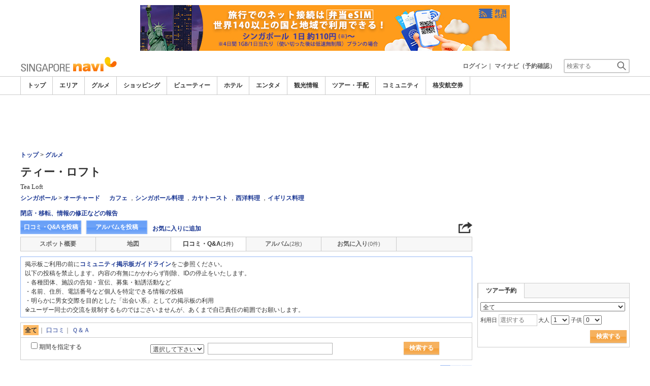

--- FILE ---
content_type: text/html
request_url: http://www.singaporenavi.com/food/24/remarkqna/
body_size: 16733
content:

<!DOCTYPE html>    
<html style="overflow-x:hidden;">
  <head>
    <meta http-equiv="Content-Type" content="text/html; charset=UTF-8">
    <meta charset="utf-8">
    <meta http-equiv="X-UA-Compatible" content="IE=edge">
    <meta name="viewport" content="width=device-width, initial-scale=1">
    
<!-- Google tag (gtag.js) -->
<script async src='https://www.googletagmanager.com/gtag/js?id=G-QTYMFM9H6N'></script>
<script>
  window.dataLayer = window.dataLayer || [];
  function gtag(){dataLayer.push(arguments);}
  gtag('js', new Date());
  gtag('config', 'G-QTYMFM9H6N');
</script>
    
    <!-- Bootstrap -->
	<link rel="stylesheet" href="/bootstrap/css/bootstrap.min.css">

    <!-- HTML5 Shim and Respond.js IE8 support of HTML5 elements and media queries -->
    <!-- WARNING: Respond.js doesn't work if you view the page via file:// -->
    <!--[if lt IE 9]>
    当サイトでは、快適に閲覧・ご利用していただくために、Internet Explorer 9以降のWebブラウザーを推奨しています。
      <script src="https://oss.maxcdn.com/libs/html5shiv/3.7.0/html5shiv.js"></script>
      <script src="https://oss.maxcdn.com/libs/respond.js/1.3.0/respond.min.js"></script>
    <![endif]-->
    <META HTTP-EQUIV="CACHE-CONTROL" CONTENT="NO-CACHE">
<title>ティー・ロフトの口コミ・Ｑ＆Ａ掲示板 | シンガポールナビ</title>
    <link rel="shortcut icon" href="//imagef.sekainavi.com/simage/common/navi.ico"  type="image/x-icon">
<meta name="description" content="ティー・ロフトの口コミ・Ｑ＆Ａ掲示板。英国式アフタヌーン・ティーからローカルフードまで！　シャンデリアが輝く優雅な空間で、お手軽にお茶を楽しめるカフェ。"> 

<meta name="keywords" content="ティー・ロフト,カフェ,ケーキ,ローカルフード,カヤトースト,ミー・ロブス,アフタヌーン・ティーカフェ / 西洋料理 / イギリス料理 / カヤトースト / シンガポール料理,シンガポール,旅行," />
<meta name="robots" content="index, follow" /> 
<meta content="text/css" http-equiv="Content-Style-Type" />
<meta content="text/javascript" http-equiv="Content-Script-Type" />
<script src="/js/common/jquery-1.11.3.min.js"></script><SCRIPT LANGUAGE="JavaScript" SRC="/LAN/ja/js/common/99260115/common.js" type="text/javascript"> </SCRIPT> 
<SCRIPT LANGUAGE="JavaScript" SRC="/js/common/99260115/common.js" type="text/javascript"> </SCRIPT> 
<SCRIPT LANGUAGE="JavaScript" SRC="/common/AjaxDiv.js" type="text/javascript"> </SCRIPT> 
<SCRIPT LANGUAGE="JavaScript" SRC="/js/common/jqModal.js" type="text/javascript"> </SCRIPT> 
<SCRIPT LANGUAGE="JavaScript" SRC="/js/search/99260115/kwsearch.js" type="text/javascript"> </SCRIPT> 
 
    <link rel="stylesheet" href="/css/99260115/navi.css">
    
<META HTTP-EQUIV="CACHE-CONTROL" CONTENT="NO-CACHE">
<meta property="og:title" content="ティー・ロフト">
<meta property="og:type" content="article">
<meta property="og:url" content="https://www.singaporenavi.com/food/24/remarkqna/">
<meta property="og:image" content="//imagef.sekainavi.com/singapore/food/contents_list_thumb/201007/Good_24_sum300_1278396769.jpg">
<meta property="og:site_name" content="singapore">
<meta property="fb:app_id" content="">
<link rel="stylesheet"  href="/css/99260115/spot_layout.css">
<link rel="stylesheet"  href="/css/99260115/res_spot_layout.css">
<link rel="stylesheet"  href="/css/99260115/community_list.css">

<link rel="canonical"  href="https://www.singaporenavi.com/food/24/remarkqna/">
<SCRIPT LANGUAGE="JavaScript" SRC="/LAN/ja/js/communi/new_comment.js" type="text/javascript"> </SCRIPT> 
<SCRIPT LANGUAGE="JavaScript" SRC="/js/communi/new_comment.js" type="text/javascript"> </SCRIPT> 

<!-- lightbox start -->
<script type="text/javascript" src="/common/Smarty/lightbox/js/scriptaculous.js?load=effects,builder"></script>
<script type="text/javascript" src="/common/Smarty/lightbox/js/lightbox.js"></script>
<!-- lightbox end -->
<script language='javascript' type='text/javascript'> 
</script> 

    <link rel="stylesheet"  href="/css/99260115/navir.css">
    <link rel="stylesheet" href="/css/99260115/res_header.css">
    <link rel="stylesheet" href="/css/99260115/res_ttop.css">
    <link rel="stylesheet" href="/css/99260115/res_list.css">
    <style  type='text/css'>
    #xs-go2top{position:fixed;bottom:20px; right:20px;z-index:99;}
    @media print{
        * {-webkit-print-color-adjust: exact; print-color-adjust: exact;}
    }
    .google_ad_mobile .adsbygoogle{width:100%; height:60px;}
    #ad_navi .ad_google_410 .adsbygoogle{width:468px; height:60px;}
    #ad_navi .ad_google_300 .adsbygoogle{width:240px; height:60px;}
    #aside .adsbygoogle{width:300px;}
    /* #gbnr_listt .adsbygoogle, #gbnr_listb .adsbygoogle{width:300px; height:250px; margin:auto;} */
	#gbnr_listt .adsbygoogle, #gbnr_listb .adsbygoogle{margin:auto;}
    div#gbnr_sidet{margin-bottom:10px;}
    #gad_header{margin-bottom:10px;}
    @media (max-width:991px){
        #gad_header{padding-right:0;}
    }
    @media (max-width:991px) and (min-width:768px){
        .sm_left_menu_on{padding:0!important;position:absolute;background-color:#fff;border:1px solid #CCCCCC;}
    }
    </style> 
	
	<script data-ad-client="ca-pub-8531283256606015" async src="https://pagead2.googlesyndication.com/pagead/js/adsbygoogle.js"></script>
    <script language='javascript'>
	/*
        (adsbygoogle = window.adsbygoogle || []).push({
        google_ad_client: "ca-pub-8531283256606015",
        enable_page_level_ads: true
        });
	*/
        var google_ad_url = '/common/ajax_page/google_ad.php?domain=singapore';
    </script> 
<script language='javascript'>var responsive_yn = 'Y';</script>
  </head>   

  <body style="overflow-x:hidden; margin:0;">
  <div class="visible-xs" id="xs-go2top"><img style="display:none;" src="//imagel.sekainavi.com/images/common/ico/Smp_grand_top4_03.png"></div>
  <div id="wrap_r">

    <div id="wrap_right_in" class="wrap_right_in" >
    <div class='visible-xs row' id='sm_head_banner_xs'></div>      <div id="head"  style="width:100%;"  >
<SCRIPT LANGUAGE="JavaScript" SRC="/js/common/lightpage.js" type="text/javascript"> </SCRIPT> 
<SCRIPT LANGUAGE="JavaScript" SRC="/LAN/ja/js/communi/99260115/communi.js" type="text/javascript"> </SCRIPT> 
<SCRIPT LANGUAGE="JavaScript" SRC="/js/communi/99260115/communi.js" type="text/javascript"> </SCRIPT> 
<SCRIPT LANGUAGE="JavaScript" SRC="/LAN/ja/js/common/99260115/member.js" type="text/javascript"> </SCRIPT> 
<SCRIPT LANGUAGE="JavaScript" SRC="/js/common/99260115/member.js" type="text/javascript"> </SCRIPT> 
<SCRIPT LANGUAGE="JavaScript">

                        var tm=new Date();
    					var rnd_time=0;
                        var res_yn = 'Y';
    					jQuery(function(){
                            rnd_time = tm.getTime();
    					    jQuery.ajax({
    					    	type: 'get', 
    							url : "/common/ajax_page/BannerCache.php?res_yn=Y&part=head&Navi=14&curr_category=03&t="+rnd_time
    				  		}).done(function(hdr_layer) {
    							if(hdr_layer != '') {
    
    								jQuery('#ad_navi').html(hdr_layer);
    
                                    if(jQuery('#sm_head_banner_xs').length > 0){
                                        hdr_layer = hdr_layer.replace(/google_ad_head/g, 'google_ad_mobile').replace(/ad_navi_l/g, '').replace(/ad_navi_r/g, '');
                                        jQuery('#sm_head_banner_xs').html(hdr_layer);
                                        //jQuery('#sm_head_banner_xs').children().children().attr('class','slist_pr_hbanner visible-xs');
    
                                        var mw;
                                        if(jQuery('#sm_head_banner_xs #himg_0').length > 0){
                                            jQuery('#sm_head_banner_xs #h_banner_0').attr('class','slist_pr_hbanner visible-xs');
                                            mw = jQuery('#sm_head_banner_xs #himg_0').attr('rel');
                                            jQuery('#sm_head_banner_xs #himg_0').attr('style','width:100%;max-width:'+mw+'px;height:60px;');
                                            jQuery('#sm_head_banner_xs .ad_navi_l').attr('style','');
                                        }
                                        if(jQuery('#sm_head_banner_xs #himg_1').length > 0){
                                            jQuery('#sm_head_banner_xs #h_banner_1').attr('class','slist_pr_hbanner visible-xs');
                                            mw = jQuery('#sm_head_banner_xs #himg_1').attr('rel');
                                            jQuery('#sm_head_banner_xs #himg_1').attr('style','width:100%;max-width:'+mw+'px;height:60px;');
                                            jQuery('#sm_head_banner_xs .ad_navi_r').attr('style','');
                                        }
                                        if(jQuery('#sm_head_banner_xs #h_banner_1').length > 0){ jQuery('#sm_head_banner_xs').append(jQuery('#sm_head_banner_xs #h_banner_1').remove()); }
                                        if(jQuery('#sm_head_banner_xs #himg_0').length > 0 && jQuery('#sm_head_banner_xs #himg_1').length > 0){
                                            var no = Math.round(Math.random());
                                            jQuery('#sm_head_banner_xs #h_banner_'+no).hide();
                                            jQuery('#sm_head_banner_xs #h_banner_'+no).removeClass('visible-xs');
                                        }
                                    }
    							}
                                if(res_yn == 'Y'){
                                    banner_head_loaded = true;
                                    setGoogleAd();
                                }
    						});
    					});			
    				
</SCRIPT>
<div id='ad_navi' class='hidden-xs'>
<div id='h_banner_0' class='ad_navi_l '  >
<div class='hidden-xs'><a href='https://kor.dosirakesim.com/?id=navijapan'><img src='//imagel.sekainavi.com/images/banner/singapore/image_factory/202402/singapore_AD20240221S0089_1708494525.jpg' onclick="Ad__Count('AD20240221S0089');"></a></div>
<div class='visible-xs' style='text-align:center'><a href='https://kor.dosirakesim.com/?id=navijapan'><img src='//imagel.sekainavi.com/images/banner/singapore/image_factory/202402/singapore_AD20240221S0090_1708494616.jpg'  onclick="Ad__Count('AD20240221S0089');"></a></div></div></div><link rel='shortcut icon' href='//imagel.sekainavi.com/simage/common/navi.ico'> 
       <div class="topheader"  >
      <p class="top_header_logo"  >
<a  href="https://www.singaporenavi.com" ><img src="//imagel.sekainavi.com/simage/common/logor/logo_singapore.gif"  alt="シンガポール観光旅行ガイド　シンガポールナビ"  ></a>
      </p> 
      <nav class="top_header_iconmenu"  >
<ul> 
<!-- NAVI_LOGIN_INFO START -->      <li >
<a href='https://www.singaporenavi.com/member/login.php' style='color: #666666;font-weight: bold;'>ログイン</a>｜

      </li> 
      <li >
<a href='https://my.sekainavi.com/member/login.php?fwd=/reserve_confirm/index.php?chk_rc_yn=Y' target='_blank' class='hidden-xs' style='color: #666666;font-weight: bold;'>マイナビ（予約確認）</a> 
<a href='https://my.sekainavi.com/member/login.php?fwd=/reserve_confirm/index.php?chk_rc_yn=Y' target='_blank' class='visible-xs' style='color: #666666;font-weight: bold;'>マイナビ</a> 

      </li> 
<!-- NAVI_LOGIN_INFO END -->      <li >
<a class="hidden-lg kwsrch_toggle"   href="javascript:void(0);" ><img src="//imagel.sekainavi.com/simage/search/ico/ico_header_search.png"  alt="検索"  ></a>
      </li> 
      <li >
<style type='text/css'>
			.header_navi {margin-bottom: 0px!important;}
			.topheader {overflow:visible!important;}
			#kw_list_s ul li {display: block!important;}
			#kw_list_s ul li span {
				background-color: inherit!important;
				width: inherit!important;
				height: inherit!important;
				font-size: inherit!important;
				text-align: inherit!important;
				font-weight: inherit!important;
				position: inherit!important;
				top: inherit!important;
				right: inherit!important;
				letter-spacing: inherit!important;
			}
			</style> 
    <form  name="form_keysearch_s"  id="form_keysearch_s"  method="get"   action="/search/n_search_total.php"   class="search_site_inline"  >
<input type="text" name="Keyword"  id="header_keysearch"    class="form_style header_ksearch visible-lg"   onkeyup="javascript:var e=window.evet || event;key_list(this, e.keyCode, 'kw_list_s');" onclick="javascript:var e=window.evet || event;key_list(this, 0, 'kw_list_s');stopEvent(e);" autocomplete='off' placeholder='検索する' onFocus="this.style.color='#000000';this.value=(this.value=='検索する')?'':this.value;" onkeypress='if(event.keyCode == 13) {send3(); return false;}'>      <div id="kw_list_s"  class="keywords"  style="top:30px;left:0px;background-color:#FFFFFF;border:1px solid #909DEC;width:140px;position:absolute;z-index:40;display:none;"  >

      </div> 
<input type="hidden" name="click_keyword"    >
    </form> 

      </li> 
</ul> 

      </nav> 

      </div> 
      <div id="key_search"  class="header_keysearch hidden-lg"  style="display:none"  >
   <form  name="side_form"  method="get"   action="/search/n_search_total.php"   class="search_site_inline"  >
<input type="text" name="Keyword"  id="searchh"    class="form_style"   onkeyup="javascript:var e=window.evet || event;key_list(this, e.keyCode, 'keywords');" onclick="javascript:var e=window.evet || event;key_list(this, 0, 'keywords');stopEvent(e);" autocomplete='off' placeholder='検索する' onkeypress='if(event.keyCode == 13) {send3(); return false;}'>      <div style="height:1px;width:232px;position:absolute;left:0px;top:0px;"  >
      <div id="keywords"  class="keywords"  style="top:20px;left:0px;text-align: left;background-color:#FFFFFF;border:1px solid #909DEC;width:218px;position:absolute;z-index:999;display:none;"  >

      </div> 

      </div> 
<input type="hidden" name="click_keyword"    >
    </form> 

      </div> 
      <div class="mainmheader"  >
      <div class="row"  >
      <div class="col-xs-12"  >
      <nav id="nav_menu_header_iconmenu"  class="header_navi"  >
      <ul id="gnb_navi"  >
      <li >
<a  href="https://www.singaporenavi.com/"  title="トップ" >トップ</a>
      </li> 
      <li >
<a  href="https://www.singaporenavi.com/area/"  title="エリア" >エリア</a>
      </li> 
      <li class="on"  >
<a  href="https://www.singaporenavi.com/food/"  title="グルメ" >グルメ</a>
      </li> 
      <li >
<a  href="https://www.singaporenavi.com/shop/"  title="ショッピング" >ショッピング</a>
      </li> 
      <li >
<a  href="https://www.singaporenavi.com/beauty/"  title="ビューティー" >ビューティー</a>
      </li> 
      <li >
<a  href="https://www.singaporenavi.com/hotel/"  title="ホテル" >ホテル</a>
      </li> 
      <li >
<a  href="https://www.singaporenavi.com/play/"  title="エンタメ" >エンタメ</a>
      </li> 
      <li >
<a  href="https://www.singaporenavi.com/miru/"  title="観光情報" >観光情報</a>
      </li> 
      <li >
<a  href="https://www.singaporenavi.com/tour/"  title="ツアー・手配" >ツアー・手配</a>
      </li> 
      <li >
<a  href="https://www.singaporenavi.com/communi/"  title="コミュニティ" >コミュニティ</a>
      </li> 
      <li >
<a  href='http://www.airmart.jp/engine/singaporenavi/' target='_blank'>格安航空券</a>
      </li> 

      </ul> 
      <p id="p_view_more_category"  class="more hidden-xs"  >
<a id="id_view_more_category"   href="#check"  title="もっと見る" >もっと見る▼</a>
      </p> 

      </nav> 

      </div> 

      </div> 

      </div> 
<SCRIPT LANGUAGE="JavaScript">

jQuery(function(){
    var $=jQuery;
	var a_category_title_array = new Array(); 
 a_category_title_array[0] = "<a  href='https://www.singaporenavi.com/'  title='トップ' >トップ</a>"; 
a_category_title_array[1] = "<a  href='https://www.singaporenavi.com/area/'  title='エリア' >エリア</a>"; 
a_category_title_array[2] = "<a  href='https://www.singaporenavi.com/food/'  title='グルメ' >グルメ</a>"; 
a_category_title_array[3] = "<a  href='https://www.singaporenavi.com/shop/'  title='ショッピング' >ショッピング</a>"; 
a_category_title_array[4] = "<a  href='https://www.singaporenavi.com/beauty/'  title='ビューティー' >ビューティー</a>"; 
a_category_title_array[5] = "<a  href='https://www.singaporenavi.com/hotel/'  title='ホテル' >ホテル</a>"; 
a_category_title_array[6] = "<a  href='https://www.singaporenavi.com/play/'  title='エンタメ' >エンタメ</a>"; 
a_category_title_array[7] = "<a  href='https://www.singaporenavi.com/miru/'  title='観光情報' >観光情報</a>"; 
a_category_title_array[8] = "<a  href='https://www.singaporenavi.com/tour/'  title='ツアー・手配' >ツアー・手配</a>"; 
a_category_title_array[9] = "<a  href='https://www.singaporenavi.com/communi/'  title='コミュニティ' >コミュニティ</a>"; 
a_category_title_array[10] = "<a  href='http://www.airmart.jp/engine/singaporenavi/' target='_blank'>格安航空券</a>"; 

	function getXYcoord(myimg) {
	   if ( document.layers ) return myimg;
	   var rd = { x:0 ,y:0 };
	   do { 
			rd.x += parseInt( myimg.offsetLeft );
			rd.y += parseInt( myimg.offsetTop );
			myimg = myimg.offsetParent;
	   } while ( myimg );
	   return rd;
	}

	var view_more_category = function(e) {

		if($('#gnb_navi_more').length > 0) {

			$('#gnb_navi_more').remove();
			$('#id_view_more_category').html('もっと見る▼');
		
		}else{
			
			var pos = getXYcoord(e.target);
			//alert(pos.x);

			var start_idx = 0;
			for(t=9;t<=(a_category_title_array.length);t++) {
				var li_left = $('#gnb_navi li:nth-of-type(' + t + ')').offset().left;
				//alert('t : '+t+' , li_left : '+(li_left-15));
				if(pos.x < (li_left - 15)) {
					start_idx = t - 2;
					break;
				}
			}

			var innerHtmlStr = "<ul class='gnb_navi_more' id='gnb_navi_more'>";
			for(k=start_idx;k<a_category_title_array.length;k++) {
				innerHtmlStr += '<li>' + a_category_title_array[k] + '</li>';
			}
			innerHtmlStr += '</ul>';

			$('#p_view_more_category').append(innerHtmlStr);

			$('#id_view_more_category').html('もっと見る▲');

		}

	}

	$('#id_view_more_category').click(view_more_category);

	MoreCategoryShowHide = function() {

		if($('#gnb_navi_more').length > 0) {
			$('#gnb_navi_more').remove();
			$('#id_view_more_category').html('もっと見る▼');
		}

		if($('#p_view_more_category').is(':visible')) {

			var offset_more = $('#id_view_more_category').offset();
			var offset_last = $('#gnb_navi li:last').offset();
			//alert('width : ' + width + ' , offset_more : ' + offset_more.left + ' , offset_last : ' + offset_last.left  );

			if(offset_more.left < (offset_last.left - 15)) {
				$('#id_view_more_category').css('visibility' , 'visible');
			}else{
				$('#id_view_more_category').css('visibility' , 'hidden');
			}

		}

	};


	$(window).resize(MoreCategoryShowHide);

	$(document).ready(function () {
		MoreCategoryShowHide();
	});


    $('.kwsrch_toggle').click(function(){
        if($('#key_search').is(':visible')){
            $('#key_search').hide();
        }else{
            $('#key_search').show();
            setTimeout(setKwListPos, 100);
        }
    });

	$.ajax({
		type: 'post',  
		url: '/common/UserNotice_ajax.php',  
		data: { param: 'GetUserNotice' }
	}).done(function(msg) {
		if(msg != '') {
            var notice = $.parseJSON(msg);
			if(notice.total > 0){
                $('#li_ico_header_comment').append('<span>' + notice.total+'</span>');
			}
		}
	});

}); 
 
</SCRIPT>

  <!-- header end -->

      </div> 
<script language=javascript>var is_maintop = false;</script>


<div class='visible-xs'><div class='google_ad_xs_head' style="width:320px;height:100px;padding:0; margin-left:calc(50% - 160px);margin-bottom:10px;"></div></div> 
 
<div id="wrap_l" class="col-xs-12">

        <div id='gad_header' class="row hidden-xs"><div style="width:728px;height:90px;position:relative; margin-left:calc(50% - 364px);" class="google_ad_head">
        </div></div>
        
<div class="row"> 
<div id="wrap_left_in" class="col-lg-12"   style="padding:0;" > 
       <div class="col-sm-12" style="padding:0;">
        <div id='contentr'> 

<a name="pagetop" id="pagetop"></a>

		  <!-- path start -->
		  <div id="path"></div>
		  <!-- path end -->

		  <!-- spot_head start -->
	      <div class="explanation row"  >
      <p class="page_path"  >
<a  href="https://www.singaporenavi.com" >トップ</a> > <a  href="https://www.singaporenavi.com/food" >グルメ</a>
      </p> 

      </div> 
<br class='visible-xs'><SCRIPT LANGUAGE="JavaScript">

	jQuery(function(){
		var $=jQuery;

		LightpageSizeControl = function(Layer,BtnLayer,width,height) {
			if(!$('#footer').is(':visible')){
				Layer += '_xs';
				//width = '100%';
			}
			PopLightPage2(Layer,BtnLayer,width,height);
		};

	});

	function user_close_submit(f_cnt) {
		var formO = document.frm_userclose;
		var sndr_type;
		var sndr_type_txt = '';
		
		for(i=0;i<3;i++){
			spt_cls_id = document.getElementById('spt_cls_id_'+i).checked;
			if(spt_cls_id){
				formO.cls_type.value = document.getElementById('spt_cls_id_'+i).value;
				break;
			}
		}
		
		for(v=0;v<f_cnt;v++){
			sndr_type = document.getElementById('user_close_way_'+v);
			if(sndr_type.checked){
				if(sndr_type_txt != ''){
					sndr_type_txt += ',';
				}
				sndr_type_txt += sndr_type.value; 
			}
		}
		if(formO.cls_type.value == ''){
			alert('指摘種別を選択してください。');
			return;
		}else if(sndr_type_txt != ""){					
			formO.sndr_arr_txt.value = sndr_type_txt;
		}else{
			alert('確認方法を選択してください。');
			return;
		}

		formO.ucls_send.disabled= true;

		document.getElementById('userclsLayer1').style.display ='';
		formO.target="close_userinfo_proc";
		formO.submit();
		
	
	}
	
</SCRIPT>
      <div id="spot_head"  >
      <div class="spot_head_mod"  >
      <h1 >
ティー・ロフト
      </h1> 
      <div class="spot_head_modtit"  >
<span class="spot_head_modtit02"  >Tea Loft</span>
      </div> 
      <ul class="spot_text_kind"  >
      <li >
<a href="//www.singaporenavi.com/area/detail.php?area_id=100" >シンガポール</a> > <a href="//www.singaporenavi.com/area/detail.php?area_id=4" >オーチャード</a>
      </li> 
      <li >
<a href=/food/a/g4/>カフェ</a> ，<a href=/food/a/g2/>シンガポール料理</a> ，<a href=/food/a/g17/>カヤトースト</a> ，<a href=/food/a/g27/>西洋料理</a> ，<a href=/food/a/g20/>イギリス料理</a>
      </li> 

      </ul> 

      </div> 
      <div class="spot_head_btn_box"  >
      <p >
      <a id="user_close_info"  style="display:none;"   href='/spot/spot_close_userinfo.php?mode=new&Navi=14&category_id=03&goods_seq=24' >

      </a> 
<a id="user_close_info_btn"   href="javascript:PopLightPage2('user_close_info',this.id,'600','520');" >閉店・移転、情報の修正などの報告</a>
      </p> 
      <ul class="spot_head_btn"  >
      <li class="shb_review"  >
<a  href="https://www.singaporenavi.com/spot/communi_write.php?board_type=remark&category_id=03&goods_seq=24&mode=edit&clear=1" >口コミ・Q&Aを投稿</a>
      </li> 
      <li class="shb_album"  >
<a  href="https://www.singaporenavi.com/spot/album_write.php?board_type=album&category_id=03&goods_seq=24" >アルバムを投稿</a>
      </li> 
      <li id="favorite_add"  class="favorite"  >
<a  href="https://www.singaporenavi.com/member/login.php?fwd=%2Ffood%2F24%2Fremarkqna%2F" >お気に入りに追加</a>
      </li> 

      </ul> 
<script type='text/javascript' language='javascript'> 
        var SSconfirmMsg = '本当に削除しますか？';
        var ssjscat = '03';
        var ssjsgoods = 24;
        </script><SCRIPT LANGUAGE="JavaScript" SRC="/js/classes/99260115/SpSocial.js" type="text/javascript"> </SCRIPT> 
      <div class="social_media_btn"  >
<a  href="javascript:void(jQuery('div.smb_in').show());" >      <p class="smb_icon"  >

      </p> 
</a>      <div class="smb_in"  style="display:none"  >
      <p class="smbi_close"  >
<a  href="javascript:void(jQuery('div.smb_in').hide());" ><img src="//imagel.sekainavi.com/simage/ico/ico_close2.gif"  ></a>
      </p> 
 <span class="smb_hatena"><a href="javascript:void window.open('http://b.hatena.ne.jp/entry/'+location.href,'_blank','width=1000,height=800,left=100,top=50,scrollbars=1,resizable=1',0);"></a><script type="text/javascript" src="//b.st-hatena.com/js/bookmark_button.js" charset="utf-8" async="async"></script></span> 
 <span class="smb_gplus"><a href="javascript:void(window.open('https://plus.google.com/share?url=https://www.singaporenavi.com/food/24/remarkqna/', 'share', 'width=626,height=436,toolbar=0,status=0'));" ></a></span> 
  <span class="smb_facebook"><a href="javascript:void(window.open('https://www.facebook.com/sharer/sharer.php?u=https://www.singaporenavi.com/food/24/remarkqna/', 'share', 'width=626,height=436,toolbar=0,status=0'));"></a></span> 
  	<span class="smb_mixi"><a href="javascript:void window.open('https://mixi.jp/share.pl?u='+encodeURIComponent(location.href)+'&k=','_blank','width=550,height=480,left=100,top=50,scrollbars=1,resizable=1',0);" ></a><script type="text/javascript" src="//static.mixi.jp/js/share.js" async="async"></script></span> 
  	<span class="smb_twitter"><a href="javascript:void window.open('https://twitter.com/share?url='+encodeURIComponent(location.href)+'&text='+encodeURIComponent('ティー・ロフト')+'&amp;','_blank','width=550,height=480,left=100,top=50,scrollbars=1,resizable=1',0);" ></a></span> 
 <span class="smb_line hidden-lg hidden-md"><a href="line://msg/text/https://www.singaporenavi.com/food/24/remarkqna/"></a></span> 
<p class="smb_url">
        <a href="https://www.singaporenavi.com/food/24/remarkqna/" onclick="return false;">https://www.singaporenavi.com/food/24/remarkqna/</a>
        <button class="hidden-xs" onclick="javascript:void(urlCopy());" type="button">URLコピー</button>
        </p>
              <p class="copy_help_msg visible-xs"  >
URLを長押しするとコピーできます。
      </p> 

      </div> 

      </div> 
<SCRIPT LANGUAGE="JavaScript">

        function urlCopy() {var $=jQuery;
          var temp = $('<input>');
          $('body').append(temp);
          temp.val($('p.smb_url a').html()).select();
          document.execCommand('copy');
          temp.remove();
          $('div.smb_in').hide();
          alert('URLをコピーしました。');
        }
        
</SCRIPT>

      </div> 
      <div class="spot_head_menu row"  >
      <div class="col-md-2 col-xs-4"  >
<a  href="/food/24/" >スポット概要</a>
      </div> 
      <div class="col-md-2 col-xs-4"  >
<a  href="/food/24/map/" >地図</a>
      </div> 
      <div id="hdr_comm"  class="col-md-2 col-xs-4"  >
<a class="on"   href="/food/24/remarkqna/" >口コミ・Q&A<span class="shn_number">(1件)</span></a>
      </div> 
      <div id="hdr_albm"  class="col-md-2 col-xs-4"  >
<a  href="/food/24/album/" >アルバム<span class="shn_number">(2枚)</span></a>
      </div> 
      <div id="hdr_mate"  class="col-md-2 col-xs-4"  >
<a  href="/food/24/matome/" >お気に入り<span class="shn_number">(0件)</span></a>
      </div> 

      </div> 

      </div> 

		  <!-- spot_head end --> 
	
		  <div class='temporary_box_comm'> 掲示板ご利用の前に<strong><a href='/info/5031729'>コミュニティ掲示板ガイドライン</a></strong>をご参照ください。<br />
	以下の投稿を禁止します。内容の有無にかかわらず削除、IDの停止をいたします。<br />
	・各種団体、施設の告知・宣伝、募集・勧誘活動など<br />
	・名前、住所、電話番号など個人を特定できる情報の投稿<br />
	・明らかに男女交際を目的とした「出会い系」としての掲示板の利用<br />
	※ユーザー同士の交流を規制するものではございませんが、あくまで自己責任の範囲でお願いします。</div>
		  <!-- spot_ucc_menu start --> 
	          
		  <!-- spot_ucc_menu end--> 
	<form name="communi_form1" id="communi_form1" method="post" action="/food/24/remarkqna/?view_type=topic&view_stat=detail&page=1" onsubmit="return communi_search_submit(this);">
	
        <div class='search_obox2'>
          <table border='0' cellspacing='0' cellpadding='0' class='search_obox_in'>
            <tbody>
            <tr>
              <td colspan='2'><ul class='search_obox_list'    > 
<li   ><strong>全て</strong>｜</li> 
<li   ><a href='/food/24/remark/'>口コミ</a>｜</li> 
<li   ><a href='/food/24/qna/'>Ｑ＆Ａ</a></li> 
</ul> 

              </td>
            </tr>
            <tr><td colspan='2'>
              <div class='sobox_period_check col-sm-3 col-xs-12'>
                <input type='checkbox' name='period' id='period' onclick='select_date(this.form);' value='' ><label for='period'> 期間を指定する</label>
              </div>
              <div class='sobox_key_search col-sm-9 col-xs-12'>
                <table border='0' cellspacing='0' cellpadding='0'  class="sks_form">
            		<tbody>
                <tr id='date_period' style='display:none;'><td><div class='col-xs-12'><select name='f_year' class='spot_talk_search1'><option value='2000' selected>2000</option><option value='2001'>2001</option><option value='2002'>2002</option><option value='2003'>2003</option><option value='2004'>2004</option><option value='2005'>2005</option><option value='2006'>2006</option><option value='2007'>2007</option><option value='2008'>2008</option><option value='2009'>2009</option><option value='2010'>2010</option><option value='2011'>2011</option><option value='2012'>2012</option><option value='2013'>2013</option><option value='2014'>2014</option><option value='2015'>2015</option><option value='2016'>2016</option><option value='2017'>2017</option><option value='2018'>2018</option><option value='2019'>2019</option><option value='2020'>2020</option><option value='2021'>2021</option><option value='2022'>2022</option><option value='2023'>2023</option><option value='2024'>2024</option><option value='2025'>2025</option><option value='2026'>2026</option></select> 年 <select name='f_mon' class='spot_talk_search2'><option value='01' selected>01</option><option value='02'>02</option><option value='03'>03</option><option value='04'>04</option><option value='05'>05</option><option value='06'>06</option><option value='07'>07</option><option value='08'>08</option><option value='09'>09</option><option value='10'>10</option><option value='11'>11</option><option value='12'>12</option></select> 月	&nbsp;～&nbsp;    <br class='visible-xs'><select name='e_year' class='spot_talk_search4'><option value='2000'>2000</option><option value='2001'>2001</option><option value='2002'>2002</option><option value='2003'>2003</option><option value='2004'>2004</option><option value='2005'>2005</option><option value='2006'>2006</option><option value='2007'>2007</option><option value='2008'>2008</option><option value='2009'>2009</option><option value='2010'>2010</option><option value='2011'>2011</option><option value='2012'>2012</option><option value='2013'>2013</option><option value='2014'>2014</option><option value='2015'>2015</option><option value='2016'>2016</option><option value='2017'>2017</option><option value='2018'>2018</option><option value='2019'>2019</option><option value='2020'>2020</option><option value='2021'>2021</option><option value='2022'>2022</option><option value='2023'>2023</option><option value='2024'>2024</option><option value='2025'>2025</option><option value='2026' selected>2026</option></select> 年 <select name='e_mon' class='spot_talk_search5'><option value='01' selected>01</option><option value='02'>02</option><option value='03'>03</option><option value='04'>04</option><option value='05'>05</option><option value='06'>06</option><option value='07'>07</option><option value='08'>08</option><option value='09'>09</option><option value='10'>10</option><option value='11'>11</option><option value='12'>12</option></select> 月</div></td>
                </tr>
                <tr id='date_period2' style='display:none;'><td>
                  <input type='hidden' name='f_year2' value='2000'>
                  <input type='hidden' name='f_mon2' value='01'>
                  <input type='hidden' name='e_year2' value='2026'>
                  <input type='hidden' name='e_mon2' value='01'>
                  </td>
                </tr>
                <tr>

                  <td><div class='col-sm-9 col-xs-12'><select name='keyfield' class='spot_talk_search7'><option value='' selected>選択して下さい</option><option value='subject'>タイトル</option><option value='name'>投稿者</option><option value='content'>内容</option><option value='id'>ID</option><option value='spot'>スポット名</option></select>
                  <input type='text' name='keyword' class='spot_talk_search8' value='' onclick="this.value=''; this.style.color='#000000'; " />
                  </div>
                  <div class='col-sm-3 col-xs-12'>
                  <a class="shm_btn_search" href="javascript:void(0);" onclick='javascript:if(communi_form1.onsubmit() == undefined){communi_form1.submit();}' >検索する</a>
                  </div>
                  </td>
                </tr></tbody></table>
              </div>
                </td>
            </tr>
            </tbody>
          </table>
        </div>
	<input type="hidden" name="page" value="1">
	<input type="hidden" name="sort_key">
	<input type="hidden" name="dir" value="spot">
	<input type="hidden" name="search_ck" value="true">
	<input type="hidden" name="categoryid" value="03">
	<input type="hidden" name="goods_seq" value="24">
	<input type="hidden" name="date_flag" value="all">
	<input type="hidden" name="board_type" value="remark_qna">
	<input type="hidden" name="view_type" value="topic">
	<input type="hidden" name="view_stat" value="detail">
	<input type="hidden" name="view_album" value="">
	
	<input type='hidden' name='total_cnt' value='1'>
	</form>
      <div class='ctb_list'>
        <ul id='ctb_list2' style='display:none; width:635px; text-align:center; color:#333333; font-size:12px;'><strong>読み込み中...</strong></ul><ul class='ctb_number'  id='ctb_number'   > 
<li   >トピック：<span class='normal_bold'>1件</span></li> 
<li   >コメント：<span class='normal_bold'>0件</span></li> 
</ul> 
<ul class='change_font'  id='set_font_size'   rel='change_font' > 
<li class='change_mode_on'   >小</li> 
<li   ><a href="javascript:fset('m','board_all','','','1','');">中</a></li> 
<li   ><a href="javascript:fset('l','board_all','','','1','');">大</a></li> 
</ul> 

      </div>
    <div id='board_layer'>
      <div id='board_all' class='board_all'>
        <form name='ud_form' method='post' action=''>
        <input type='hidden' name='navi' value='14'>
        <input type='hidden' name='mode' id='ud_form_mode' value='del'>
        <input type='hidden' name='token' id='ud_form_token' value='a5886ee6bcbcc287c22cc3d5d03a080b'>
        <input type='hidden' name='board_type' value=''>
        <input type='hidden' name='View_Stat' value='detail'>
        <input type='hidden' name='id'>
        <input type='hidden' name='search_v'>
        <input type='hidden' name='page' value='1'>
        </form>
      <div id='detail_board_all_list'  >
        <table border='0' cellspacing='0' cellpadding='0' class='board_all_list' >
          <tbody>
          <tr>
            <th class='bal_person hidden-xs'>投稿者</th>
            <th class='bal_topic'>トピック</th>
            <th class='bal_date'>投稿日</th>
          </tr>
          <tr>
            <td colspan='3'><a name='bd_anchor_simple_133'></a>
              <div id='detail_133' name='detail_133' class='board_all_list_box'>
                <table cellspacing='0' cellpadding='0' border='0' class='board_all_list_in' >
                  <tbody>
                  <tr>
                    <td class='bal_person hidden-xs'>
                      
                      <div class='blank'>jun114</div> <p><img src='//imagel.sekainavi.com/simage/my/profile/0ca56df92bd4df26.JPG' title='jun114 photo' alt='jun114 photo' width='63'></p><ul class='uclist_l_history'    > 
<li   >掲示板　39件</li> 
<li   >コメント　9件</li> 
<li   >アルバム　104枚</li> 
<li   ><a href='https://my.sekainavi.com/00475984/' target='_win'>投稿履歴を見る</a></li> 
</ul> 

                    </td>
                    <td class='bal_contents'>
                      <table cellspacing='0' cellpadding='0' border='0' class='bal_contents_in' >
                        <tbody>
                           <tr class='visible-xs'>
                            <td colspan='2'>投稿者:jun114
                            </td>
                           </tr>
                          <tr>
                            <td class='bal_topic'>
                              <h2 class=type2><img src='//imagef.sekainavi.com/simage/common/ico/ico_comm_review.gif' alt='口コミ掲示板' />可愛い♪</h2>
                            </td>
                            <td class='bal_date' abbr='board 133 date 2011-11-12 13:45:17'>2011-11-12</td>
                          </tr>
                          <tr class='board_all_list_in'>
                            <td colspan='2' class='bal_text'>
                              
                      <div class='uclist_r_img'>
                        <ul class='ctb_img_mode'    > 
<li class='on'   ><img src='//imagef.sekainavi.com/simage/common/ico/icon_list_img_on.gif' alt='サムネイル表示'></li> 
<li   ><a href="javascript:view_all('detail_133','album','1','spot','','all','','','list','detail','hide','14','','');"><img src='//imagef.sekainavi.com/simage/common/ico/icon_one_img.gif' alt='一覧表示'></a></li> 
</ul> 

                      </div>
                      <div class='uclist_r_album' id='133 album'><ul    > 
<li   ><p><a title="【料理・飲み物】　　<a target=&quot;_blank&quot; href=&quot;//imagef.sekainavi.com/images/communi/singapore/03/24/f371c9b0082e7fdb.jpg&quot;>この写真の元画像を見る</a>" rel='lightbox[133]' href='//imagef.sekainavi.com/images/communi/singapore/03/24/f371c9b0082e7fdb_S.jpg'><img src='//imagef.sekainavi.com/images/communi/singapore/03/24/f371c9b0082e7fdb_S2.jpg' alt="" title="" width='110' height='110'></a></p></li> 
<li   ><p><a title="【料理・飲み物】　　<a target=&quot;_blank&quot; href=&quot;//imagef.sekainavi.com/images/communi/singapore/03/24/14cde0f54970b786.jpg&quot;>この写真の元画像を見る</a>" rel='lightbox[133]' href='//imagef.sekainavi.com/images/communi/singapore/03/24/14cde0f54970b786_S.jpg'><img src='//imagef.sekainavi.com/images/communi/singapore/03/24/14cde0f54970b786_S2.jpg' alt="" title="" width='110' height='110'></a></p></li> 
</ul> 
</div>
                              <div class='bal_text_word'>とってもかわいいお店です♪<br />いつもカヤトーストにミルクティーを注文します。<br />タロカヤトーストは紫色が奇抜だけど美味しいですよ＾〇＾&nbsp;<span id='del_modify_133'   style='display:none;'></span></div>
                              <div class='bal_text_box'>
                                
                        <div class='bal_text_l'>訪問日：2011/01
                        </div>
							<div class='bal_text_r'>
							  <p class='bal_text_ip'><span class="hidden-xs"  ><a href="javascript:UserIllegalVote('I','133','remark','14','SINGAPORE','https%253A%252F%252Fwww.singaporenavi.com%252Ffood%252F24%252Fremarkqna%252F','03','24','');">削除依頼</a></span><span class="visible-xs"  ><a href="javascript:UserIllegalVote('I','133','remark','14','SINGAPORE','https%253A%252F%252Fwww.singaporenavi.com%252Ffood%252F24%252Fremarkqna%252F','03','24','','','','xs');">削除依頼</a></span></a></p>
							</div>
                              </div>
                            </td>
                          </tr>

                          <tr class='board_all_list_in'>
                            <td colspan='2' class='bal_comment_box'>
                              <div>
                                
                                
                    <div id='comment_133'>
                      <input type='hidden' id='uniq_token_133' value='0773c32314cf6c68fb935e9baf0b6d23' />
                    </div>
                              </div>
                            </td>
                          </tr>

                          <!-- ucc buttons start -->
                          <tr>
                            <td colspan='2' class='bal_btn'>
                              
                    <div><!-- id='cmm_hit_layer_133' -->
                      <div class='bal_btn' title='button' id='mc_bal_btn_133'><!-- id='ucc_btns_133' -->
                        <p class='uclist_r_cbtn1' title='comment' id='mc_uclist_r_cbtn_133' >
                          <a onclick="mc_CommentWriteClick(this,'open','comment','14','SINGAPORE','133','remark','03','24','','');" style='color: #1D3994; cursor: pointer; cursor: hand;'>コメントを書く</a>
                        </p>
                        
                      </div>
                    </div>
                    <div class='comment_write_s2' style='display:none;' title='comment_hit' id='mc_comment_write_133'></div>
                            </td>
                          </tr>
                          <!-- ucc buttons end -->
                          <tr>
                            <td colspan='2' class='bal_url hidden-xs'>
                              <ul>
                                <li class='blank'>ID:133</li> 		<li class='blank'>この投稿のURL： <a href='https://www.singaporenavi.com/food/24/remark/133'>https://www.singaporenavi.com/food/24/remark/133</a></li> 	  </ul>
                            </td>
                          </tr>
                        </tbody>
                      </table>
                    </td>
                  </tr>
                  </tbody>
                </table>
              </div>
            </td>
          </tr>
          </tbody>
        </table>
      </div></div>
      <div id='paging'><form name='PageIng_form' method='post' action='/food/24/remarkqna/?view_type=topic&view_stat=detail&page=1'> 
<input type='hidden' name='page' value='1'> 
<input type='hidden' name='list_cnt' value='20'> 
<input type='hidden' name='f_year' value='2000'> 
<input type='hidden' name='f_mon' value='01'> 
<input type='hidden' name='e_year' value='2026'> 
<input type='hidden' name='e_mon' value='01'> 
<input type='hidden' name='keyfield' value=''> 
<input type='hidden' name='keyword' value=''> 
<input type='hidden' name='sort_key' value='REPORT_DATE'> 
<input type='hidden' name='search_ck' value='false'> 
<input type='hidden' name='view_stat' value='detail'> 
<input type='hidden' name='date_flag' value='all'> 

        <div id='list_num_box'>  
          <div class='list_num_box1'><ul    > 
<li   >1</li> 
</ul> 

          </div>
        </div>
    		<script language='javascript'>
    		<!--
    		function go_page(page){
    			if(typeof user_go_page == 'function'){
    				user_go_page(page);
    				return;
    			}
    			var form = document.PageIng_form;
    
    			form.action = form.action.replace(/page=[\d]+/, 'page='+page);
    			form.page.value = page;
    			form.submit();
    		}
    		//-->
    		</script></form> 
</div></div>
<!-- pagetop start aaa -->
<div id="pagetop"><p><a href="#pagetop">ページTOPへ</a></p></div>
 </div><!-- before new side --> 
<div id="aside">
<div class='row' style='margin:0;'>
<div class='col-md-12  hidden-xs' style='padding:0;'>

<div id='gbnr_sidet'></div>


<SCRIPT LANGUAGE="JavaScript" SRC="/LAN/ja/js/search/99260115/shop_search.js" type="text/javascript"> </SCRIPT> 
<SCRIPT LANGUAGE="JavaScript" SRC="/js/search/99260115/shop_search.js" type="text/javascript"> </SCRIPT> 
<SCRIPT LANGUAGE="JavaScript" SRC="/common/outerHTML.js" type="text/javascript"> </SCRIPT> 
<div class='home_reserve'> 
  <ul class='side_reserve_tab'> 
<li id="short_res_tab03" class="tab03_on">ツアー予約</li> 
 </ul> 
<form id='form9' name='form9' method='get' > 
<input type=hidden name=Category value='09'> 
<input type="hidden" id="schctg" name="schctg" value="T"/> 
<input type=hidden name=date_schyn value='Y'> 
<input type="hidden" id="adultcnt" name="adultcnt" /> 
<input type="hidden" id="childcnt" name="childcnt" /> 
<input type="hidden" id="date_str1" name="date_str1" /> 
	<div id='div3' class='home_reserve2'  style='display:block'> 
	<ul> 
		<li> 
		<select  name="tour_type" id="tour_type" class='long01' > 
			  <option value="" selected>全て</option> 
          <option value="2" >おすすめツアー</option> 
          <option value="1" >市内観光ツアー</option> 
          <option value="12" >チケット／手配予約</option> 
          <option value="15" >ナイトサファリ</option> 
          <option value="4" >体験ツアー</option> 
          <option value="14" >グルメツアー</option> 
          <option value="3" >郊外ツアー</option> 
          <option value="13" >セントーサ観光</option> 
          <option value="10" >世界遺産</option> 
          <option value="9" >全日ツアー</option> 
          <option value="8" >半日ツアー</option> 
          <option value="6" >ナイトツアー</option> 
          <option value="5" >日本ガイド付</option> 
	</select>  
		</li> 
</ul> 
 <div class='home_reserve22'> 
 <div class='hr_side_day'> 
	<p id='hr_tour_side_error' class='hr_side_error' style='display:none;'>利用日を選択してください。</p>
		<span>利用日</span> 
<SCRIPT LANGUAGE="JavaScript" SRC="/js/common/DtCal.js" type="text/javascript"> </SCRIPT> 
<SCRIPT LANGUAGE="JavaScript">

      var paramdt_tour_side = '&input_name=dt_tour_side&category_id=09&reservable_dt=2026-01-15&input_id=dt_tour_side';
      var DtCaldt_tour_side = new DtCal('dt_tour_side',  '2026-01', '2025-11', '2026-03', '', paramdt_tour_side);
      DtCaldt_tour_side.ajax_page = '/common/ajax_page/dt_calendar.php';
      
  
</SCRIPT>
<SCRIPT LANGUAGE="JavaScript">

jQuery(function(){
	var $=jQuery;
	dc_header_btn_show = function() {
		$('.header_btn').show();
	};
});
  
</SCRIPT>

    <style>
        div.home_reserve22 div.hr_chekin_box{display:inline-block;}
        td.shls_conditions div.hr_chekin_box{display:inline-block;}
        table.tsb_form_sl div.hr_chekin_box{display:inline-block;}
		div.header_reservation div.hr_chekin_box{display:inline-block;}
		div.header_reservation div.rc_box{padding: 0;}
		div.header_reservation p.rc_box_ttl{color: #333333;}
    </style>
    <div class="hr_chekin_box"  id="div_pdt_tour_side" > 
      <input style="display:inline;" type="text" onfocus="this.blur()" placeholder="選択する" onclick="javascript:DtCaldt_tour_side.showcal();" class="hr_chekin_day readonlyinput" value=""  id="dt_tour_side"   name="dt_tour_side"  readonly>
      
      <div class="rc_box"  id="div_dt_tour_side"   style="display:none;overflow:hidden;left:0; top:23px; right:auto;"></div>
    
    </div>
    		<span>大人</span> 
 		<select id='tour_adults' name='tour_adults' > 	<option value='0' >0</option> 
	<option value='1' selected>1</option> 
	<option value='2' >2</option> 
	<option value='3' >3</option> 
	<option value='4' >4</option> 
	<option value='5' >5</option> 
	<option value='6' >6</option> 
	<option value='7' >7</option> 
	<option value='8' >8</option> 
	<option value='9' >9</option> 
	<option value='10' >10</option> 
	<option value='11' >11</option> 
	<option value='12' >12</option> 
	<option value='13' >13</option> 
	<option value='14' >14</option> 
	<option value='15' >15</option> 
	<option value='16' >16</option> 
	<option value='17' >17</option> 
	<option value='18' >18</option> 
	<option value='19' >19</option> 
	<option value='20' >20</option> 
 	</select> 
		<span>子供</span> 
 <select id='tour_children' name='tour_children' > <option value='0'>0</option> 
<option value='1'>1</option> 
<option value='2'>2</option> 
<option value='3'>3</option> 
<option value='4'>4</option> 
<option value='5'>5</option> 
<option value='6'>6</option> 
<option value='7'>7</option> 
<option value='8'>8</option> 
<option value='9'>9</option> 
<option value='10'>10</option> 
<option value='11'>11</option> 
<option value='12'>12</option> 
<option value='13'>13</option> 
<option value='14'>14</option> 
<option value='15'>15</option> 
<option value='16'>16</option> 
<option value='17'>17</option> 
<option value='18'>18</option> 
<option value='19'>19</option> 
<option value='20'>20</option> 
 </select> 
 </div>  
 </div> 
<div class='home_reserve3'> 
		<a href='javascript:tour_search();'>検索する</a> 
</div> 
</div> 
</form> 
<SCRIPT LANGUAGE="JavaScript">

		function ChangeDiv(name, className)
		{
			var ean_navi = 'N';
			var navi_code = '14';
			var objArray;
			var objArray_title;
			var liArray;

			if(navi_code == '01' || navi_code == '03' || navi_code == '05'){
				objArray = new Array('div1','div2','div3');
				objArray_title = new Array('ホテル予約','エステ予約','ツアー予約');
				liArray = new Array('tab01','tab02','tab03');
			}else if(navi_code == '04' || navi_code == '07' || navi_code == '10'){
				objArray = new Array('div2','div3');
				objArray_title = new Array('エステ予約','ツアー予約');
				liArray = new Array('tab02','tab03');
			}else if(navi_code == '08' || navi_code == '11' || navi_code == '14'){
				objArray = new Array('div3');
				objArray_title = new Array('ツアー予約');
				liArray = new Array('tab03');				
			}
			
		 for(var i = 0; i < liArray.length; i++)
		 {
		 	var text = objArray_title[i];
		 	var obj_nm = objArray[i];
		 	var cls_nm = liArray[i];
		 	
			  if(className == liArray[i])
			  {
				 document.getElementById('short_res_' + liArray[i]).className = className + '_on';
				 document.getElementById('short_res_' + liArray[i]).innerHTML = text;
			  }
			  else
			  {
				 document.getElementById('short_res_' + liArray[i]).className = liArray[i];
				 document.getElementById('short_res_' + liArray[i]).innerHTML = "<a href=\"javascript:ChangeDiv('"+obj_nm+"','"+cls_nm+"');\">"+text+"</a>";
			  }
		 }

		 for(var i = 0; i < objArray.length; i++)
		 {
		  if(name == objArray[i])
		  {
			 document.getElementById(objArray[i]).style.display = "block";

		  }
		  else
		  {
			 document.getElementById(objArray[i]).style.display = "none";
		  }
		 }
		}

		function shop_search_layer_display(search_type) {
			var beauty_type_div = document.getElementById('beauty_type_div');
			var beauty_menu_div = document.getElementById('beauty_menu_div');
			
			if(search_type == 'beauty_type') {
				beauty_type_div.style.display='block';
				beauty_menu_div.style.display='none';
			} else if(search_type == 'beauty_menu') {
				beauty_type_div.style.display='none';
				beauty_menu_div.style.display='block';
			}
		}
		
</SCRIPT>
<SCRIPT LANGUAGE="JavaScript">

			var adult_val_arr = new Array();
			var child_val_arr = new Array();
			var side_sch_div_count = 0;		
function side_schdiv_change() {
			var formObj = document.getElementById('form7');
		
			var ean_roomcnt = formObj.ean_rooms.value;
			var tmp_adults_len = formObj.elements['ean_adults[]'];
			var tmp_children_len = formObj.elements['ean_children[]'];
			
			//alert('room:'+ean_roomcnt+'//child:'+tmp_children_len.length);
			var adt_cnt = tmp_adults_len.length;
			var adt_val ='';
			var adt_sel = '';
			var child_cnt = tmp_children_len.length;
			var child_val ='';
			var child_sel = '';
			var rm_cnt = 1;
			
			var innerHtmlStr = " <table class='hr_room'  id ='side_Div_spot_tmpinfo_" + side_sch_div_count + "' cellpadding='0' cellspacing='0' border='0'>	";
			for(i=0;i<ean_roomcnt;i++){
				innerHtmlStr += " <tr> ";
				if(i == 0){
					innerHtmlStr += "	<td class='hr_room_number'>部屋数</td> ";
					innerHtmlStr += " 	<td class='hr_room_number_select'>  ";
					innerHtmlStr += " 	<select name='ean_rooms' id='ean_rooms'  onchange='javascript:side_schdiv_change()' >  ";
					for(t=1;t<9;t++) {
						innerHtmlStr += " 	<option value='" + t + "'  ";
						if(t == ean_roomcnt) innerHtmlStr += " selected  ";
						innerHtmlStr += " 	>" + t + "</option>  ";
					}
					innerHtmlStr += " 	</select>  ";
				}else{
					innerHtmlStr += " 	<td class='hr_room_number'>&nbsp;</td>  ";
  					innerHtmlStr += " 	<td class='hr_room_number_select'>&nbsp;</td>  ";
				}

				if(i < jQuery("#form7 select[name='ean_adults[]']").length) {
					adt_val = jQuery("#form7 select[name='ean_adults[]']").eq(i).val();
					child_val = jQuery("#form7 select[name='ean_children[]']").eq(i).val();
				}else{
					adt_val = 2;
					child_val = 0;
				}
				
				innerHtmlStr += " 	<td class='hr_room_number2'>部屋" + rm_cnt + "</td> ";
				innerHtmlStr += " 	<td class='hr_room_number_select2'>大人 ";
				innerHtmlStr += " <select name='ean_adults[]' > ";
				for(r=1;r<10;r++) {
					adt_sel = (adt_val == r)?'selected':'';
					innerHtmlStr += "<option value='" + r + "' " + adt_sel + "";
					innerHtmlStr += ">" + r + "</option> ";
				}
				innerHtmlStr += " </select> ";
				innerHtmlStr += " 	</td> ";
				innerHtmlStr += " 	<td class='hr_room_number_select2'>子供 ";
				innerHtmlStr += " <select name='ean_children[]' onchange='javascript:side_schdiv_change()'   > ";
				for(c=0;c<7;c++) {
					child_sel = (child_val == c)?'selected':'';
					innerHtmlStr += "<option value='"+c+"' "+child_sel+">"+c+"</option> ";
				}
				innerHtmlStr += " </select> ";
				innerHtmlStr += " 	</td> ";
				innerHtmlStr += " </tr> ";				
				rm_cnt++;
			}
			innerHtmlStr += " </table>	";

			var each_Div_sch_info = document.getElementById('side_Div_spot_tmpinfo_' + side_sch_div_count);
			set_outerHTML(each_Div_sch_info , '');
			
			var Div_Htl_Sch = document.getElementById('side_div_person_cnt');

			jQuery('#side_div_person_cnt').append(innerHtmlStr);
			side_sch_div_count = side_sch_div_count++;
			
			}  
  
	          function side_navi_search() {
				var formObj = document.getElementById('form7');
			
	          	var ean_dtterm_str = formObj.sleep_term.value;
	          	var ean_roomcnt_str = formObj.ean_rooms.value;
				var tmp_adltstr_len = formObj.elements['ean_adults[]'];
				var adlt_str='';
				var tmp_childstr_len = formObj.elements['ean_children[]'];
				var child_str='';
				var childage_str = '';

				if(ean_roomcnt_str == 1) {
					adlt_str = tmp_adltstr_len.value;
					child_str = tmp_childstr_len.value;
				}else{
					for(var a=0;a<ean_roomcnt_str;a++){
						if(a>0) {
							adlt_str += '|';
							child_str += '|';
						}
						adlt_str += tmp_adltstr_len[a].value;
						child_str += tmp_childstr_len[a].value;
					}
				}
		
	          	//alert(adlt_str);alert(child_str);

				formObj = document.form7;
				//var checkin_dt = formObj.search_date6_yy.value+"-"+formObj.search_date6_mm.value+"-"+formObj.search_date6_dd.value;
				
				//alert(formObj.dt_hotel_side.value+'||'+'選択する');
				
	            if(formObj.dt_hotel_side.value == '選択する'){
					//alert('チェックイン日を選択してください');
					document.getElementById('hr_side_error').style.display = "";
					document.getElementById('dt_hotel_side').className = "hr_chekin_day_error";
					return;
				}else{
					formObj.date_str1.value = formObj.dt_hotel_side.value;
					document.getElementById('hr_side_error').style.display = "none";
					document.getElementById('dt_hotel_side').className = "hr_chekin_day";
				}				
				
				formObj.adultcnt.value=adlt_str;
				formObj.childcnt.value=child_str;
				
				formObj.city.value = formObj.sidecity.value;
				formObj.area.value = formObj.sidearea.value;

				formObj.action ="/search/area_search.php?";
				formObj.submit();
		   }         

</SCRIPT>
<SCRIPT LANGUAGE="JavaScript">
 
	          function tour_search() {
	          	var formObj = document.form9;
				var tmp_adltval = formObj.tour_adults.value;
				var tmp_childval = formObj.tour_children.value;
				
				//var checkin_dt = formObj.search_date9_yy.value+"-"+formObj.search_date9_mm.value+"-"+formObj.search_date9_dd.value;
				
                if(tmp_adltval == 0 && tmp_childval == 0){
    				alert('人数を選択してください。');
					return;
                }
                
	            if(formObj.dt_tour_side.value == '選択する'){
					//alert('チェックイン日を選択してください');
					document.getElementById('hr_tour_side_error').style.display = "";
					document.getElementById('dt_tour_side').className = "hr_chekin_day_error";
					return;
				}else{
					formObj.date_str1.value = formObj.dt_tour_side.value;
					document.getElementById('hr_tour_side_error').style.display = "none";
					document.getElementById('dt_tour_side').className = "hr_chekin_day";
				}				
				
				formObj.adultcnt.value=tmp_adltval;
				formObj.childcnt.value=tmp_childval;
				
				formObj.action ="/search/area_search.php?";
				formObj.submit();
		   }         

          function side_este_search() {
          	var formObj = document.form8;
			var tmp_femaleval = formObj.este_female.value;
			var tmp_maleval = formObj.este_male.value;
			
            if(formObj.dt_este_side.value == '選択する'){
				document.getElementById('hr_este_side_error').style.display = "";
				document.getElementById('dt_este_side').className = "hr_chekin_day_error";
				return;
			}else{
				formObj.date_str1.value = formObj.dt_este_side.value;
				document.getElementById('hr_este_side_error').style.display = "none";
				document.getElementById('dt_este_side').className = "hr_chekin_day";
			}

			if(tmp_femaleval == 0 && tmp_maleval == 0){
				alert('人数を選択してください。');
				return;
			} 
			
			formObj.femalecnt.value=tmp_femaleval;
			formObj.malecnt.value=tmp_maleval;
			
			formObj.action ="/search/area_search.php?";
			formObj.submit();
						   }         

</SCRIPT>
 </div> 
<SCRIPT LANGUAGE="JavaScript" SRC="/js/search/99260115/side_reserve_js.js" type="text/javascript"> </SCRIPT> 
<SCRIPT LANGUAGE="JavaScript">

        jQuery(function(){
			
		var scr_coki_date = getCookie_top('coki_date');
		var scr_coki_date05 = getCookie_top('coki_date05');
		var scr_coki_date09 = getCookie_top('coki_date09');
		if(scr_coki_date != '' || scr_coki_date05 != '' || scr_coki_date09 != '') {
			SetSideReserve('N');
		} 

	    });
        
</SCRIPT>
</div>
<div class='col-md-12' style='padding:0;'>
<div id='gbnr_sideb' class='hidden-sm hidden-xs'></div><div id='gbnr_listb' class='visible-xs' style='margin-bottom:20px;'></div></div> <!-- col-... end -->
</div> <!-- row end -->
</div> <!-- aside end -->
</div><!-- after new side --> 
</div>  <!--  class wrap_left_in --> </div> 
</div> <!-- div wrap_l --><div class='row'>
	<div id='container_bot' class='col-sm-12' style='padding-right:0;padding-left:0;'> 
<div id="footer" class="hidden-xs"><div id="fotter_box">
<ul class="footer_list"> 
<!-- カテゴリーリンクここから -->
  <li><a href="https://www.singaporenavi.com/">シンガポールナビTOP</a> |</li>
  <li><a href="https://www.singaporenavi.com/area/">エリア</a> |</li>
  <li><a href="https://www.singaporenavi.com/food/">グルメ</a> |</li>
  <li><a href="https://www.singaporenavi.com/shop/">ショッピング</a> |</li>
  <li><a href="https://www.singaporenavi.com/beauty/">ビューティー</a> |</li>
  <li><a href="https://www.singaporenavi.com/hotel/">ホテル</a> |</li>
  <li><a href="https://www.singaporenavi.com/play/">エンタメ</a> |</li>
  <li> <a href="https://www.singaporenavi.com/miru/">シンガポール観光</a> |</li>
<!--
  <li> <a href="https://www.singaporenavi.com/tour/">現地ツアー＆手配</a> |</li>
-->
  <li> <a href="https://www.singaporenavi.com/communi/">コミュニティ・掲示板</a></li>
</ul>
<!-- カテゴリーリンクここまで -->
<br />

</div>
<address>
 Copyright(c)2010-2024 Singaporenavi.com.All Rights Reserved. 
</address>
<!-- infoリンクここから -->
<ul class="footer_list"> 
  <li><a href="http://www.navi.com/">世界のナビ</a> |</li>
  <li><a href="https://www.singaporenavi.com/info/5031725">運営会社</a> |</li>
  <li><a href="https://www.sekainavi.com/terms" rel="nofollow" target="_blank">利用規約</a> |</li>
  <li><a href="https://www.sekainavi.com/privacy" rel="nofollow">プライバシーポリシー</a> |</li>
  <li>予約規約(<a class='lbOn' href='/hotel/ean_reserve/ean_reserve_form_rule.html'>ホテル</a>/<a href="https://www.sekainavi.com/singapore_tour_agreement" rel="nofollow" target="_blank">ツアー</a>) |</li>
  <li><a href="https://www.sekainavi.com/ad">広告掲載について</a> |</li>
  <li><a href="https://www.sekainavi.com/use_photos">写真コンテンツ販売</a> |</li>
  <li><a href="mailto:webmaster@singapore.navi.com">お問合わせ</a></li>
</ul>
<!-- infoリンクここまで -->
</div><div id="s_footer" class="visible-xs">    <fotmenus class='site_footer'>
<ul class='top_footer2'>
<li><a title='login status' href='https://www.singaporenavi.com/member/login.php'>ログイン</a></li>
</ul></fotmenus> 
    <themes class='site_footer'>      <ul >
      <li >
<a  href="https://www.singaporenavi.com/area/" >エリア</a>
      </li> 
      <li >
<a  href="https://www.singaporenavi.com/food/" >グルメ</a>
      </li> 
      <li >
<a  href="https://www.singaporenavi.com/shop/" >ショッピング</a>
      </li> 
      <li >
<a  href="https://www.singaporenavi.com/beauty/" >ビューティー</a>
      </li> 

      </ul> 
      <ul class="top_footer2"  >
      <li >
<a  href="https://www.singaporenavi.com/hotel/" >ホテル</a>
      </li> 
      <li >
<a  href="https://www.singaporenavi.com/play/" >エンタメ</a>
      </li> 
      <li >
<a  href="https://www.singaporenavi.com/miru/" >観光情報</a>
      </li> 
      <li >
<a  href="https://www.singaporenavi.com/tour/" >ツアー・手配</a>
      </li> 

      </ul> 
</themes><footer class="site_footer">
      <ul>
        <li><a href="http://singapore.navi.com/info/5031725">運営会社</a></li>
        <li><a href="https://www.sekainavi.com/terms" rel="nofollow" target="_blank">利用規約</a></li>
<li>予約規約 (<a href='http://singapore.navi.com/hotel/ean_reserve/ean_reserve_form_rule.html?mode=xs' target="_blank">ホテル</a>/<a href="https://www.sekainavi.com/singapore_tour_agreement" rel="nofollow" target="_blank">ツアー</a>)</li>
      </ul>
      <ul>
        <li><a href="https://www.sekainavi.com/privacy" rel="nofollow">プライバシーポリシー</a></li>
        <li><a href="mailto:webmaster@singapore.navi.com">お問合せ</a></li>
      </ul>
      <p class="copyright"><small>Copyright(c)2010-2015singaporenavi.com.All Rights Reserved. </small></p>
    </footer></div></div></div> 
 </div> <!-- div wrap_right_in -->
    </div> <!-- end of wrap_r --> 
    <div id='site_url' style='display:none;'>/food/24/remarkqna/</div>
    <iframe name='login_proc' id='login_proc' width='0' height='0' valign='top' frameborder='0' vspace='0' hspace='0' marginheight='0' marginwidth='0' scrolling='no' align='right'></iframe>
    <iframe name="ad_proc" frameborder="0" width="0" height="0" marginwidth="0" marginheight="0" scrolling="no"  src="/common/html/blank.html"></iframe>
    <form action="/frame/advertise_count.php" method=post name=form_count>
      <INPUT TYPE="hidden" NAME="ad_no">
    </form>
    <script language="javascript"  type="text/javascript">
    function Ad__Count(no) {
      document.form_count.ad_no.value = no;
      document.form_count.target = "ad_proc";
      document.form_count.action = "/frame/advertise_count.php?ad_no="+no;
      document.form_count.submit();
    }
    </script>
<SCRIPT LANGUAGE="JavaScript" SRC="/bootstrap/js/bootstrap.min.js" type="text/javascript"> </SCRIPT> 
<div id='div_lp_ajax'></div>
 

<style type='text/css'>
.class_sticky_side {
	position: fixed;
	top: 0;
	margin-bottom:200px;
}
</style> 
 <SCRIPT LANGUAGE="JavaScript">

jQuery(function(){
    var $=jQuery;

	var s_offset = null;
	var c_offset = null;

	side_sticky_banner = function() {

		var slide_obj = $('#gbnr_sideb');
		if(slide_obj.length > 0) {
			if(s_offset == null) {
				s_offset = slide_obj.offset().top;
				c_offset = $('#container_bot').offset().top;
			}
			
			if(window.pageYOffset > s_offset && (window.pageYOffset + 600)  < c_offset) {
				slide_obj.addClass('class_sticky_side');
			}else{
				slide_obj.removeClass('class_sticky_side');		
			}
		}

	};
	
	$(window).scroll(side_sticky_banner);

}); 
 
</SCRIPT>
</body> 
 </html>

--- FILE ---
content_type: text/html
request_url: http://www.singaporenavi.com/common/ajax_page/google_ad.php?domain=singapore
body_size: 702
content:

<script async src="//pagead2.googlesyndication.com/pagead/js/adsbygoogle.js"></script>
<ins class="adsbygoogle"
     style="display:block"
     data-ad-client="ca-pub-8531283256606015"
     data-ad-region="MAIN"
     data-ad-slot="1267118487"
     data-ad-format="auto"></ins>
<script>
(adsbygoogle = window.adsbygoogle || []).push({});
</script>        
        <!----
<script async src="//pagead2.googlesyndication.com/pagead/js/adsbygoogle.js"></script>
<ins class="adsbygoogle"
     style="display:inline-block;width:320px;height:100px"
     data-ad-client="ca-pub-8531283256606015"
     
     data-ad-slot="1267118487"
     ></ins>
<script>
(adsbygoogle = window.adsbygoogle || []).push({});
</script>        
        ---->

--- FILE ---
content_type: text/html; charset=utf-8
request_url: https://www.google.com/recaptcha/api2/aframe
body_size: 266
content:
<!DOCTYPE HTML><html><head><meta http-equiv="content-type" content="text/html; charset=UTF-8"></head><body><script nonce="aICgQMpc1CQnYEqiCMhC6g">/** Anti-fraud and anti-abuse applications only. See google.com/recaptcha */ try{var clients={'sodar':'https://pagead2.googlesyndication.com/pagead/sodar?'};window.addEventListener("message",function(a){try{if(a.source===window.parent){var b=JSON.parse(a.data);var c=clients[b['id']];if(c){var d=document.createElement('img');d.src=c+b['params']+'&rc='+(localStorage.getItem("rc::a")?sessionStorage.getItem("rc::b"):"");window.document.body.appendChild(d);sessionStorage.setItem("rc::e",parseInt(sessionStorage.getItem("rc::e")||0)+1);localStorage.setItem("rc::h",'1768458490805');}}}catch(b){}});window.parent.postMessage("_grecaptcha_ready", "*");}catch(b){}</script></body></html>